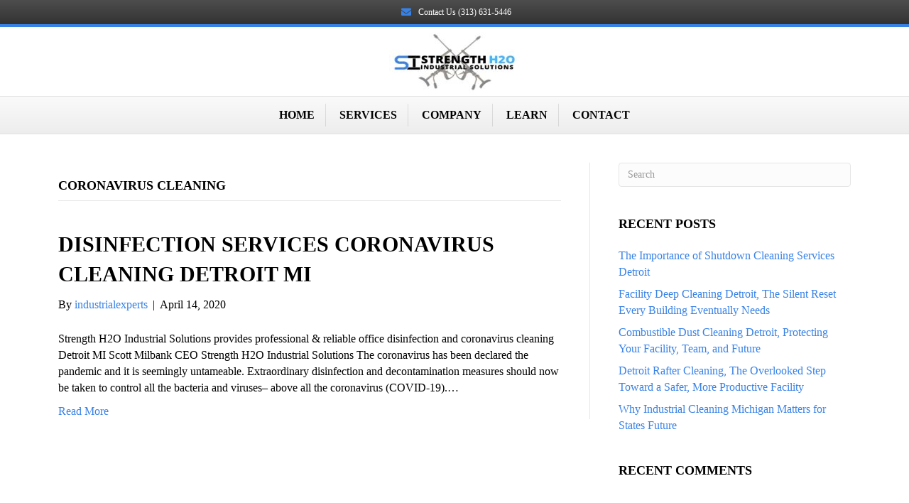

--- FILE ---
content_type: text/html; charset=UTF-8
request_url: https://www.industrialcleaningpros.com/category/coronavirus-cleaning/
body_size: 12342
content:
<!DOCTYPE html>
<html lang="en-US">
<head>
<meta charset="UTF-8" />
<meta name='viewport' content='width=device-width, initial-scale=1.0' />
<meta http-equiv='X-UA-Compatible' content='IE=edge' />
<link rel="profile" href="https://gmpg.org/xfn/11" />
<meta name='robots' content='index, follow, max-image-preview:large, max-snippet:-1, max-video-preview:-1' />

	<!-- This site is optimized with the Yoast SEO plugin v26.8 - https://yoast.com/product/yoast-seo-wordpress/ -->
	<title>Coronavirus Cleaning Archives | Strength H2O Industrial Solutions</title>
	<link rel="canonical" href="https://www.industrialcleaningpros.com/category/coronavirus-cleaning/" />
	<meta property="og:locale" content="en_US" />
	<meta property="og:type" content="article" />
	<meta property="og:title" content="Coronavirus Cleaning Archives | Strength H2O Industrial Solutions" />
	<meta property="og:url" content="https://www.industrialcleaningpros.com/category/coronavirus-cleaning/" />
	<meta property="og:site_name" content="Strength H2O Industrial Solutions" />
	<meta property="og:image" content="https://www.industrialcleaningpros.com/wp-content/uploads/2023/05/Best-Industrial-Cleaning-Company-in-Michigan.jpg" />
	<meta property="og:image:width" content="1200" />
	<meta property="og:image:height" content="675" />
	<meta property="og:image:type" content="image/jpeg" />
	<meta name="twitter:card" content="summary_large_image" />
	<meta name="twitter:site" content="@iceblasting_mi" />
	<script type="application/ld+json" class="yoast-schema-graph">{"@context":"https://schema.org","@graph":[{"@type":"CollectionPage","@id":"https://www.industrialcleaningpros.com/category/coronavirus-cleaning/","url":"https://www.industrialcleaningpros.com/category/coronavirus-cleaning/","name":"Coronavirus Cleaning Archives | Strength H2O Industrial Solutions","isPartOf":{"@id":"https://www.industrialcleaningpros.com/#website"},"breadcrumb":{"@id":"https://www.industrialcleaningpros.com/category/coronavirus-cleaning/#breadcrumb"},"inLanguage":"en-US"},{"@type":"BreadcrumbList","@id":"https://www.industrialcleaningpros.com/category/coronavirus-cleaning/#breadcrumb","itemListElement":[{"@type":"ListItem","position":1,"name":"Home","item":"https://www.industrialcleaningpros.com/"},{"@type":"ListItem","position":2,"name":"Coronavirus Cleaning"}]},{"@type":"WebSite","@id":"https://www.industrialcleaningpros.com/#website","url":"https://www.industrialcleaningpros.com/","name":"Strength H2O Industrial Solutions","description":"Industrial Cleaning Services Michigan","publisher":{"@id":"https://www.industrialcleaningpros.com/#organization"},"potentialAction":[{"@type":"SearchAction","target":{"@type":"EntryPoint","urlTemplate":"https://www.industrialcleaningpros.com/?s={search_term_string}"},"query-input":{"@type":"PropertyValueSpecification","valueRequired":true,"valueName":"search_term_string"}}],"inLanguage":"en-US"},{"@type":"Organization","@id":"https://www.industrialcleaningpros.com/#organization","name":"Strength H2O Industrial Solutions","url":"https://www.industrialcleaningpros.com/","logo":{"@type":"ImageObject","inLanguage":"en-US","@id":"https://www.industrialcleaningpros.com/#/schema/logo/image/","url":"https://www.industrialcleaningpros.com/wp-content/uploads/2020/12/Copy-of-STRENGTH-1.pngdarker-funs-500-by-500.png","contentUrl":"https://www.industrialcleaningpros.com/wp-content/uploads/2020/12/Copy-of-STRENGTH-1.pngdarker-funs-500-by-500.png","width":500,"height":500,"caption":"Strength H2O Industrial Solutions"},"image":{"@id":"https://www.industrialcleaningpros.com/#/schema/logo/image/"},"sameAs":["https://www.facebook.com/industrialcleaningpros/","https://x.com/iceblasting_mi","https://www.linkedin.com/company/industrial-cleaning-companies/","https://www.pinterest.com/industrial_cleaning_michigan/","https://www.youtube.com/channel/UCX8txdwAQXJ7aZdiR3snUKQ/"]}]}</script>
	<!-- / Yoast SEO plugin. -->


<link rel='dns-prefetch' href='//www.googletagmanager.com' />
<link rel="alternate" type="application/rss+xml" title="Strength H2O Industrial Solutions &raquo; Feed" href="https://www.industrialcleaningpros.com/feed/" />
<style id='wp-img-auto-sizes-contain-inline-css'>
img:is([sizes=auto i],[sizes^="auto," i]){contain-intrinsic-size:3000px 1500px}
/*# sourceURL=wp-img-auto-sizes-contain-inline-css */
</style>
<style id='wp-emoji-styles-inline-css'>

	img.wp-smiley, img.emoji {
		display: inline !important;
		border: none !important;
		box-shadow: none !important;
		height: 1em !important;
		width: 1em !important;
		margin: 0 0.07em !important;
		vertical-align: -0.1em !important;
		background: none !important;
		padding: 0 !important;
	}
/*# sourceURL=wp-emoji-styles-inline-css */
</style>
<style id='wp-block-library-inline-css'>
:root{--wp-block-synced-color:#7a00df;--wp-block-synced-color--rgb:122,0,223;--wp-bound-block-color:var(--wp-block-synced-color);--wp-editor-canvas-background:#ddd;--wp-admin-theme-color:#007cba;--wp-admin-theme-color--rgb:0,124,186;--wp-admin-theme-color-darker-10:#006ba1;--wp-admin-theme-color-darker-10--rgb:0,107,160.5;--wp-admin-theme-color-darker-20:#005a87;--wp-admin-theme-color-darker-20--rgb:0,90,135;--wp-admin-border-width-focus:2px}@media (min-resolution:192dpi){:root{--wp-admin-border-width-focus:1.5px}}.wp-element-button{cursor:pointer}:root .has-very-light-gray-background-color{background-color:#eee}:root .has-very-dark-gray-background-color{background-color:#313131}:root .has-very-light-gray-color{color:#eee}:root .has-very-dark-gray-color{color:#313131}:root .has-vivid-green-cyan-to-vivid-cyan-blue-gradient-background{background:linear-gradient(135deg,#00d084,#0693e3)}:root .has-purple-crush-gradient-background{background:linear-gradient(135deg,#34e2e4,#4721fb 50%,#ab1dfe)}:root .has-hazy-dawn-gradient-background{background:linear-gradient(135deg,#faaca8,#dad0ec)}:root .has-subdued-olive-gradient-background{background:linear-gradient(135deg,#fafae1,#67a671)}:root .has-atomic-cream-gradient-background{background:linear-gradient(135deg,#fdd79a,#004a59)}:root .has-nightshade-gradient-background{background:linear-gradient(135deg,#330968,#31cdcf)}:root .has-midnight-gradient-background{background:linear-gradient(135deg,#020381,#2874fc)}:root{--wp--preset--font-size--normal:16px;--wp--preset--font-size--huge:42px}.has-regular-font-size{font-size:1em}.has-larger-font-size{font-size:2.625em}.has-normal-font-size{font-size:var(--wp--preset--font-size--normal)}.has-huge-font-size{font-size:var(--wp--preset--font-size--huge)}.has-text-align-center{text-align:center}.has-text-align-left{text-align:left}.has-text-align-right{text-align:right}.has-fit-text{white-space:nowrap!important}#end-resizable-editor-section{display:none}.aligncenter{clear:both}.items-justified-left{justify-content:flex-start}.items-justified-center{justify-content:center}.items-justified-right{justify-content:flex-end}.items-justified-space-between{justify-content:space-between}.screen-reader-text{border:0;clip-path:inset(50%);height:1px;margin:-1px;overflow:hidden;padding:0;position:absolute;width:1px;word-wrap:normal!important}.screen-reader-text:focus{background-color:#ddd;clip-path:none;color:#444;display:block;font-size:1em;height:auto;left:5px;line-height:normal;padding:15px 23px 14px;text-decoration:none;top:5px;width:auto;z-index:100000}html :where(.has-border-color){border-style:solid}html :where([style*=border-top-color]){border-top-style:solid}html :where([style*=border-right-color]){border-right-style:solid}html :where([style*=border-bottom-color]){border-bottom-style:solid}html :where([style*=border-left-color]){border-left-style:solid}html :where([style*=border-width]){border-style:solid}html :where([style*=border-top-width]){border-top-style:solid}html :where([style*=border-right-width]){border-right-style:solid}html :where([style*=border-bottom-width]){border-bottom-style:solid}html :where([style*=border-left-width]){border-left-style:solid}html :where(img[class*=wp-image-]){height:auto;max-width:100%}:where(figure){margin:0 0 1em}html :where(.is-position-sticky){--wp-admin--admin-bar--position-offset:var(--wp-admin--admin-bar--height,0px)}@media screen and (max-width:600px){html :where(.is-position-sticky){--wp-admin--admin-bar--position-offset:0px}}

/*# sourceURL=wp-block-library-inline-css */
</style><style id='wp-block-heading-inline-css'>
h1:where(.wp-block-heading).has-background,h2:where(.wp-block-heading).has-background,h3:where(.wp-block-heading).has-background,h4:where(.wp-block-heading).has-background,h5:where(.wp-block-heading).has-background,h6:where(.wp-block-heading).has-background{padding:1.25em 2.375em}h1.has-text-align-left[style*=writing-mode]:where([style*=vertical-lr]),h1.has-text-align-right[style*=writing-mode]:where([style*=vertical-rl]),h2.has-text-align-left[style*=writing-mode]:where([style*=vertical-lr]),h2.has-text-align-right[style*=writing-mode]:where([style*=vertical-rl]),h3.has-text-align-left[style*=writing-mode]:where([style*=vertical-lr]),h3.has-text-align-right[style*=writing-mode]:where([style*=vertical-rl]),h4.has-text-align-left[style*=writing-mode]:where([style*=vertical-lr]),h4.has-text-align-right[style*=writing-mode]:where([style*=vertical-rl]),h5.has-text-align-left[style*=writing-mode]:where([style*=vertical-lr]),h5.has-text-align-right[style*=writing-mode]:where([style*=vertical-rl]),h6.has-text-align-left[style*=writing-mode]:where([style*=vertical-lr]),h6.has-text-align-right[style*=writing-mode]:where([style*=vertical-rl]){rotate:180deg}
/*# sourceURL=https://www.industrialcleaningpros.com/wp-includes/blocks/heading/style.min.css */
</style>
<style id='wp-block-image-inline-css'>
.wp-block-image>a,.wp-block-image>figure>a{display:inline-block}.wp-block-image img{box-sizing:border-box;height:auto;max-width:100%;vertical-align:bottom}@media not (prefers-reduced-motion){.wp-block-image img.hide{visibility:hidden}.wp-block-image img.show{animation:show-content-image .4s}}.wp-block-image[style*=border-radius] img,.wp-block-image[style*=border-radius]>a{border-radius:inherit}.wp-block-image.has-custom-border img{box-sizing:border-box}.wp-block-image.aligncenter{text-align:center}.wp-block-image.alignfull>a,.wp-block-image.alignwide>a{width:100%}.wp-block-image.alignfull img,.wp-block-image.alignwide img{height:auto;width:100%}.wp-block-image .aligncenter,.wp-block-image .alignleft,.wp-block-image .alignright,.wp-block-image.aligncenter,.wp-block-image.alignleft,.wp-block-image.alignright{display:table}.wp-block-image .aligncenter>figcaption,.wp-block-image .alignleft>figcaption,.wp-block-image .alignright>figcaption,.wp-block-image.aligncenter>figcaption,.wp-block-image.alignleft>figcaption,.wp-block-image.alignright>figcaption{caption-side:bottom;display:table-caption}.wp-block-image .alignleft{float:left;margin:.5em 1em .5em 0}.wp-block-image .alignright{float:right;margin:.5em 0 .5em 1em}.wp-block-image .aligncenter{margin-left:auto;margin-right:auto}.wp-block-image :where(figcaption){margin-bottom:1em;margin-top:.5em}.wp-block-image.is-style-circle-mask img{border-radius:9999px}@supports ((-webkit-mask-image:none) or (mask-image:none)) or (-webkit-mask-image:none){.wp-block-image.is-style-circle-mask img{border-radius:0;-webkit-mask-image:url('data:image/svg+xml;utf8,<svg viewBox="0 0 100 100" xmlns="http://www.w3.org/2000/svg"><circle cx="50" cy="50" r="50"/></svg>');mask-image:url('data:image/svg+xml;utf8,<svg viewBox="0 0 100 100" xmlns="http://www.w3.org/2000/svg"><circle cx="50" cy="50" r="50"/></svg>');mask-mode:alpha;-webkit-mask-position:center;mask-position:center;-webkit-mask-repeat:no-repeat;mask-repeat:no-repeat;-webkit-mask-size:contain;mask-size:contain}}:root :where(.wp-block-image.is-style-rounded img,.wp-block-image .is-style-rounded img){border-radius:9999px}.wp-block-image figure{margin:0}.wp-lightbox-container{display:flex;flex-direction:column;position:relative}.wp-lightbox-container img{cursor:zoom-in}.wp-lightbox-container img:hover+button{opacity:1}.wp-lightbox-container button{align-items:center;backdrop-filter:blur(16px) saturate(180%);background-color:#5a5a5a40;border:none;border-radius:4px;cursor:zoom-in;display:flex;height:20px;justify-content:center;opacity:0;padding:0;position:absolute;right:16px;text-align:center;top:16px;width:20px;z-index:100}@media not (prefers-reduced-motion){.wp-lightbox-container button{transition:opacity .2s ease}}.wp-lightbox-container button:focus-visible{outline:3px auto #5a5a5a40;outline:3px auto -webkit-focus-ring-color;outline-offset:3px}.wp-lightbox-container button:hover{cursor:pointer;opacity:1}.wp-lightbox-container button:focus{opacity:1}.wp-lightbox-container button:focus,.wp-lightbox-container button:hover,.wp-lightbox-container button:not(:hover):not(:active):not(.has-background){background-color:#5a5a5a40;border:none}.wp-lightbox-overlay{box-sizing:border-box;cursor:zoom-out;height:100vh;left:0;overflow:hidden;position:fixed;top:0;visibility:hidden;width:100%;z-index:100000}.wp-lightbox-overlay .close-button{align-items:center;cursor:pointer;display:flex;justify-content:center;min-height:40px;min-width:40px;padding:0;position:absolute;right:calc(env(safe-area-inset-right) + 16px);top:calc(env(safe-area-inset-top) + 16px);z-index:5000000}.wp-lightbox-overlay .close-button:focus,.wp-lightbox-overlay .close-button:hover,.wp-lightbox-overlay .close-button:not(:hover):not(:active):not(.has-background){background:none;border:none}.wp-lightbox-overlay .lightbox-image-container{height:var(--wp--lightbox-container-height);left:50%;overflow:hidden;position:absolute;top:50%;transform:translate(-50%,-50%);transform-origin:top left;width:var(--wp--lightbox-container-width);z-index:9999999999}.wp-lightbox-overlay .wp-block-image{align-items:center;box-sizing:border-box;display:flex;height:100%;justify-content:center;margin:0;position:relative;transform-origin:0 0;width:100%;z-index:3000000}.wp-lightbox-overlay .wp-block-image img{height:var(--wp--lightbox-image-height);min-height:var(--wp--lightbox-image-height);min-width:var(--wp--lightbox-image-width);width:var(--wp--lightbox-image-width)}.wp-lightbox-overlay .wp-block-image figcaption{display:none}.wp-lightbox-overlay button{background:none;border:none}.wp-lightbox-overlay .scrim{background-color:#fff;height:100%;opacity:.9;position:absolute;width:100%;z-index:2000000}.wp-lightbox-overlay.active{visibility:visible}@media not (prefers-reduced-motion){.wp-lightbox-overlay.active{animation:turn-on-visibility .25s both}.wp-lightbox-overlay.active img{animation:turn-on-visibility .35s both}.wp-lightbox-overlay.show-closing-animation:not(.active){animation:turn-off-visibility .35s both}.wp-lightbox-overlay.show-closing-animation:not(.active) img{animation:turn-off-visibility .25s both}.wp-lightbox-overlay.zoom.active{animation:none;opacity:1;visibility:visible}.wp-lightbox-overlay.zoom.active .lightbox-image-container{animation:lightbox-zoom-in .4s}.wp-lightbox-overlay.zoom.active .lightbox-image-container img{animation:none}.wp-lightbox-overlay.zoom.active .scrim{animation:turn-on-visibility .4s forwards}.wp-lightbox-overlay.zoom.show-closing-animation:not(.active){animation:none}.wp-lightbox-overlay.zoom.show-closing-animation:not(.active) .lightbox-image-container{animation:lightbox-zoom-out .4s}.wp-lightbox-overlay.zoom.show-closing-animation:not(.active) .lightbox-image-container img{animation:none}.wp-lightbox-overlay.zoom.show-closing-animation:not(.active) .scrim{animation:turn-off-visibility .4s forwards}}@keyframes show-content-image{0%{visibility:hidden}99%{visibility:hidden}to{visibility:visible}}@keyframes turn-on-visibility{0%{opacity:0}to{opacity:1}}@keyframes turn-off-visibility{0%{opacity:1;visibility:visible}99%{opacity:0;visibility:visible}to{opacity:0;visibility:hidden}}@keyframes lightbox-zoom-in{0%{transform:translate(calc((-100vw + var(--wp--lightbox-scrollbar-width))/2 + var(--wp--lightbox-initial-left-position)),calc(-50vh + var(--wp--lightbox-initial-top-position))) scale(var(--wp--lightbox-scale))}to{transform:translate(-50%,-50%) scale(1)}}@keyframes lightbox-zoom-out{0%{transform:translate(-50%,-50%) scale(1);visibility:visible}99%{visibility:visible}to{transform:translate(calc((-100vw + var(--wp--lightbox-scrollbar-width))/2 + var(--wp--lightbox-initial-left-position)),calc(-50vh + var(--wp--lightbox-initial-top-position))) scale(var(--wp--lightbox-scale));visibility:hidden}}
/*# sourceURL=https://www.industrialcleaningpros.com/wp-includes/blocks/image/style.min.css */
</style>
<style id='wp-block-image-theme-inline-css'>
:root :where(.wp-block-image figcaption){color:#555;font-size:13px;text-align:center}.is-dark-theme :root :where(.wp-block-image figcaption){color:#ffffffa6}.wp-block-image{margin:0 0 1em}
/*# sourceURL=https://www.industrialcleaningpros.com/wp-includes/blocks/image/theme.min.css */
</style>
<style id='wp-block-list-inline-css'>
ol,ul{box-sizing:border-box}:root :where(.wp-block-list.has-background){padding:1.25em 2.375em}
/*# sourceURL=https://www.industrialcleaningpros.com/wp-includes/blocks/list/style.min.css */
</style>
<style id='wp-block-paragraph-inline-css'>
.is-small-text{font-size:.875em}.is-regular-text{font-size:1em}.is-large-text{font-size:2.25em}.is-larger-text{font-size:3em}.has-drop-cap:not(:focus):first-letter{float:left;font-size:8.4em;font-style:normal;font-weight:100;line-height:.68;margin:.05em .1em 0 0;text-transform:uppercase}body.rtl .has-drop-cap:not(:focus):first-letter{float:none;margin-left:.1em}p.has-drop-cap.has-background{overflow:hidden}:root :where(p.has-background){padding:1.25em 2.375em}:where(p.has-text-color:not(.has-link-color)) a{color:inherit}p.has-text-align-left[style*="writing-mode:vertical-lr"],p.has-text-align-right[style*="writing-mode:vertical-rl"]{rotate:180deg}
/*# sourceURL=https://www.industrialcleaningpros.com/wp-includes/blocks/paragraph/style.min.css */
</style>
<style id='wp-block-quote-inline-css'>
.wp-block-quote{box-sizing:border-box;overflow-wrap:break-word}.wp-block-quote.is-large:where(:not(.is-style-plain)),.wp-block-quote.is-style-large:where(:not(.is-style-plain)){margin-bottom:1em;padding:0 1em}.wp-block-quote.is-large:where(:not(.is-style-plain)) p,.wp-block-quote.is-style-large:where(:not(.is-style-plain)) p{font-size:1.5em;font-style:italic;line-height:1.6}.wp-block-quote.is-large:where(:not(.is-style-plain)) cite,.wp-block-quote.is-large:where(:not(.is-style-plain)) footer,.wp-block-quote.is-style-large:where(:not(.is-style-plain)) cite,.wp-block-quote.is-style-large:where(:not(.is-style-plain)) footer{font-size:1.125em;text-align:right}.wp-block-quote>cite{display:block}
/*# sourceURL=https://www.industrialcleaningpros.com/wp-includes/blocks/quote/style.min.css */
</style>
<style id='wp-block-quote-theme-inline-css'>
.wp-block-quote{border-left:.25em solid;margin:0 0 1.75em;padding-left:1em}.wp-block-quote cite,.wp-block-quote footer{color:currentColor;font-size:.8125em;font-style:normal;position:relative}.wp-block-quote:where(.has-text-align-right){border-left:none;border-right:.25em solid;padding-left:0;padding-right:1em}.wp-block-quote:where(.has-text-align-center){border:none;padding-left:0}.wp-block-quote.is-large,.wp-block-quote.is-style-large,.wp-block-quote:where(.is-style-plain){border:none}
/*# sourceURL=https://www.industrialcleaningpros.com/wp-includes/blocks/quote/theme.min.css */
</style>
<style id='global-styles-inline-css'>
:root{--wp--preset--aspect-ratio--square: 1;--wp--preset--aspect-ratio--4-3: 4/3;--wp--preset--aspect-ratio--3-4: 3/4;--wp--preset--aspect-ratio--3-2: 3/2;--wp--preset--aspect-ratio--2-3: 2/3;--wp--preset--aspect-ratio--16-9: 16/9;--wp--preset--aspect-ratio--9-16: 9/16;--wp--preset--color--black: #000000;--wp--preset--color--cyan-bluish-gray: #abb8c3;--wp--preset--color--white: #ffffff;--wp--preset--color--pale-pink: #f78da7;--wp--preset--color--vivid-red: #cf2e2e;--wp--preset--color--luminous-vivid-orange: #ff6900;--wp--preset--color--luminous-vivid-amber: #fcb900;--wp--preset--color--light-green-cyan: #7bdcb5;--wp--preset--color--vivid-green-cyan: #00d084;--wp--preset--color--pale-cyan-blue: #8ed1fc;--wp--preset--color--vivid-cyan-blue: #0693e3;--wp--preset--color--vivid-purple: #9b51e0;--wp--preset--color--fl-heading-text: #000000;--wp--preset--color--fl-body-bg: #ffffff;--wp--preset--color--fl-body-text: #000000;--wp--preset--color--fl-accent: #3882e6;--wp--preset--color--fl-accent-hover: #dd3333;--wp--preset--color--fl-topbar-bg: #333333;--wp--preset--color--fl-topbar-text: #ffffff;--wp--preset--color--fl-topbar-link: #3882e6;--wp--preset--color--fl-topbar-hover: #dd3333;--wp--preset--color--fl-header-bg: #ffffff;--wp--preset--color--fl-header-text: #000000;--wp--preset--color--fl-header-link: #000000;--wp--preset--color--fl-header-hover: #3882e6;--wp--preset--color--fl-nav-bg: #fafafa;--wp--preset--color--fl-nav-link: #000000;--wp--preset--color--fl-nav-hover: #3882e6;--wp--preset--color--fl-content-bg: #ffffff;--wp--preset--color--fl-footer-widgets-bg: #333333;--wp--preset--color--fl-footer-widgets-text: #ffffff;--wp--preset--color--fl-footer-widgets-link: #3882e6;--wp--preset--color--fl-footer-widgets-hover: #dd3333;--wp--preset--color--fl-footer-bg: #333333;--wp--preset--color--fl-footer-text: #ffffff;--wp--preset--color--fl-footer-link: #ffffff;--wp--preset--color--fl-footer-hover: #ffffff;--wp--preset--gradient--vivid-cyan-blue-to-vivid-purple: linear-gradient(135deg,rgb(6,147,227) 0%,rgb(155,81,224) 100%);--wp--preset--gradient--light-green-cyan-to-vivid-green-cyan: linear-gradient(135deg,rgb(122,220,180) 0%,rgb(0,208,130) 100%);--wp--preset--gradient--luminous-vivid-amber-to-luminous-vivid-orange: linear-gradient(135deg,rgb(252,185,0) 0%,rgb(255,105,0) 100%);--wp--preset--gradient--luminous-vivid-orange-to-vivid-red: linear-gradient(135deg,rgb(255,105,0) 0%,rgb(207,46,46) 100%);--wp--preset--gradient--very-light-gray-to-cyan-bluish-gray: linear-gradient(135deg,rgb(238,238,238) 0%,rgb(169,184,195) 100%);--wp--preset--gradient--cool-to-warm-spectrum: linear-gradient(135deg,rgb(74,234,220) 0%,rgb(151,120,209) 20%,rgb(207,42,186) 40%,rgb(238,44,130) 60%,rgb(251,105,98) 80%,rgb(254,248,76) 100%);--wp--preset--gradient--blush-light-purple: linear-gradient(135deg,rgb(255,206,236) 0%,rgb(152,150,240) 100%);--wp--preset--gradient--blush-bordeaux: linear-gradient(135deg,rgb(254,205,165) 0%,rgb(254,45,45) 50%,rgb(107,0,62) 100%);--wp--preset--gradient--luminous-dusk: linear-gradient(135deg,rgb(255,203,112) 0%,rgb(199,81,192) 50%,rgb(65,88,208) 100%);--wp--preset--gradient--pale-ocean: linear-gradient(135deg,rgb(255,245,203) 0%,rgb(182,227,212) 50%,rgb(51,167,181) 100%);--wp--preset--gradient--electric-grass: linear-gradient(135deg,rgb(202,248,128) 0%,rgb(113,206,126) 100%);--wp--preset--gradient--midnight: linear-gradient(135deg,rgb(2,3,129) 0%,rgb(40,116,252) 100%);--wp--preset--font-size--small: 13px;--wp--preset--font-size--medium: 20px;--wp--preset--font-size--large: 36px;--wp--preset--font-size--x-large: 42px;--wp--preset--spacing--20: 0.44rem;--wp--preset--spacing--30: 0.67rem;--wp--preset--spacing--40: 1rem;--wp--preset--spacing--50: 1.5rem;--wp--preset--spacing--60: 2.25rem;--wp--preset--spacing--70: 3.38rem;--wp--preset--spacing--80: 5.06rem;--wp--preset--shadow--natural: 6px 6px 9px rgba(0, 0, 0, 0.2);--wp--preset--shadow--deep: 12px 12px 50px rgba(0, 0, 0, 0.4);--wp--preset--shadow--sharp: 6px 6px 0px rgba(0, 0, 0, 0.2);--wp--preset--shadow--outlined: 6px 6px 0px -3px rgb(255, 255, 255), 6px 6px rgb(0, 0, 0);--wp--preset--shadow--crisp: 6px 6px 0px rgb(0, 0, 0);}:where(.is-layout-flex){gap: 0.5em;}:where(.is-layout-grid){gap: 0.5em;}body .is-layout-flex{display: flex;}.is-layout-flex{flex-wrap: wrap;align-items: center;}.is-layout-flex > :is(*, div){margin: 0;}body .is-layout-grid{display: grid;}.is-layout-grid > :is(*, div){margin: 0;}:where(.wp-block-columns.is-layout-flex){gap: 2em;}:where(.wp-block-columns.is-layout-grid){gap: 2em;}:where(.wp-block-post-template.is-layout-flex){gap: 1.25em;}:where(.wp-block-post-template.is-layout-grid){gap: 1.25em;}.has-black-color{color: var(--wp--preset--color--black) !important;}.has-cyan-bluish-gray-color{color: var(--wp--preset--color--cyan-bluish-gray) !important;}.has-white-color{color: var(--wp--preset--color--white) !important;}.has-pale-pink-color{color: var(--wp--preset--color--pale-pink) !important;}.has-vivid-red-color{color: var(--wp--preset--color--vivid-red) !important;}.has-luminous-vivid-orange-color{color: var(--wp--preset--color--luminous-vivid-orange) !important;}.has-luminous-vivid-amber-color{color: var(--wp--preset--color--luminous-vivid-amber) !important;}.has-light-green-cyan-color{color: var(--wp--preset--color--light-green-cyan) !important;}.has-vivid-green-cyan-color{color: var(--wp--preset--color--vivid-green-cyan) !important;}.has-pale-cyan-blue-color{color: var(--wp--preset--color--pale-cyan-blue) !important;}.has-vivid-cyan-blue-color{color: var(--wp--preset--color--vivid-cyan-blue) !important;}.has-vivid-purple-color{color: var(--wp--preset--color--vivid-purple) !important;}.has-black-background-color{background-color: var(--wp--preset--color--black) !important;}.has-cyan-bluish-gray-background-color{background-color: var(--wp--preset--color--cyan-bluish-gray) !important;}.has-white-background-color{background-color: var(--wp--preset--color--white) !important;}.has-pale-pink-background-color{background-color: var(--wp--preset--color--pale-pink) !important;}.has-vivid-red-background-color{background-color: var(--wp--preset--color--vivid-red) !important;}.has-luminous-vivid-orange-background-color{background-color: var(--wp--preset--color--luminous-vivid-orange) !important;}.has-luminous-vivid-amber-background-color{background-color: var(--wp--preset--color--luminous-vivid-amber) !important;}.has-light-green-cyan-background-color{background-color: var(--wp--preset--color--light-green-cyan) !important;}.has-vivid-green-cyan-background-color{background-color: var(--wp--preset--color--vivid-green-cyan) !important;}.has-pale-cyan-blue-background-color{background-color: var(--wp--preset--color--pale-cyan-blue) !important;}.has-vivid-cyan-blue-background-color{background-color: var(--wp--preset--color--vivid-cyan-blue) !important;}.has-vivid-purple-background-color{background-color: var(--wp--preset--color--vivid-purple) !important;}.has-black-border-color{border-color: var(--wp--preset--color--black) !important;}.has-cyan-bluish-gray-border-color{border-color: var(--wp--preset--color--cyan-bluish-gray) !important;}.has-white-border-color{border-color: var(--wp--preset--color--white) !important;}.has-pale-pink-border-color{border-color: var(--wp--preset--color--pale-pink) !important;}.has-vivid-red-border-color{border-color: var(--wp--preset--color--vivid-red) !important;}.has-luminous-vivid-orange-border-color{border-color: var(--wp--preset--color--luminous-vivid-orange) !important;}.has-luminous-vivid-amber-border-color{border-color: var(--wp--preset--color--luminous-vivid-amber) !important;}.has-light-green-cyan-border-color{border-color: var(--wp--preset--color--light-green-cyan) !important;}.has-vivid-green-cyan-border-color{border-color: var(--wp--preset--color--vivid-green-cyan) !important;}.has-pale-cyan-blue-border-color{border-color: var(--wp--preset--color--pale-cyan-blue) !important;}.has-vivid-cyan-blue-border-color{border-color: var(--wp--preset--color--vivid-cyan-blue) !important;}.has-vivid-purple-border-color{border-color: var(--wp--preset--color--vivid-purple) !important;}.has-vivid-cyan-blue-to-vivid-purple-gradient-background{background: var(--wp--preset--gradient--vivid-cyan-blue-to-vivid-purple) !important;}.has-light-green-cyan-to-vivid-green-cyan-gradient-background{background: var(--wp--preset--gradient--light-green-cyan-to-vivid-green-cyan) !important;}.has-luminous-vivid-amber-to-luminous-vivid-orange-gradient-background{background: var(--wp--preset--gradient--luminous-vivid-amber-to-luminous-vivid-orange) !important;}.has-luminous-vivid-orange-to-vivid-red-gradient-background{background: var(--wp--preset--gradient--luminous-vivid-orange-to-vivid-red) !important;}.has-very-light-gray-to-cyan-bluish-gray-gradient-background{background: var(--wp--preset--gradient--very-light-gray-to-cyan-bluish-gray) !important;}.has-cool-to-warm-spectrum-gradient-background{background: var(--wp--preset--gradient--cool-to-warm-spectrum) !important;}.has-blush-light-purple-gradient-background{background: var(--wp--preset--gradient--blush-light-purple) !important;}.has-blush-bordeaux-gradient-background{background: var(--wp--preset--gradient--blush-bordeaux) !important;}.has-luminous-dusk-gradient-background{background: var(--wp--preset--gradient--luminous-dusk) !important;}.has-pale-ocean-gradient-background{background: var(--wp--preset--gradient--pale-ocean) !important;}.has-electric-grass-gradient-background{background: var(--wp--preset--gradient--electric-grass) !important;}.has-midnight-gradient-background{background: var(--wp--preset--gradient--midnight) !important;}.has-small-font-size{font-size: var(--wp--preset--font-size--small) !important;}.has-medium-font-size{font-size: var(--wp--preset--font-size--medium) !important;}.has-large-font-size{font-size: var(--wp--preset--font-size--large) !important;}.has-x-large-font-size{font-size: var(--wp--preset--font-size--x-large) !important;}
/*# sourceURL=global-styles-inline-css */
</style>

<style id='classic-theme-styles-inline-css'>
/*! This file is auto-generated */
.wp-block-button__link{color:#fff;background-color:#32373c;border-radius:9999px;box-shadow:none;text-decoration:none;padding:calc(.667em + 2px) calc(1.333em + 2px);font-size:1.125em}.wp-block-file__button{background:#32373c;color:#fff;text-decoration:none}
/*# sourceURL=/wp-includes/css/classic-themes.min.css */
</style>
<link rel='stylesheet' id='labb-frontend-styles-css' href='https://www.industrialcleaningpros.com/wp-content/plugins/addons-for-beaver-builder/assets/css/labb-frontend.css?ver=3.9.2' media='all' />
<link rel='stylesheet' id='labb-icomoon-styles-css' href='https://www.industrialcleaningpros.com/wp-content/plugins/addons-for-beaver-builder/assets/css/icomoon.css?ver=3.9.2' media='all' />
<link rel='stylesheet' id='jquery-magnificpopup-css' href='https://www.industrialcleaningpros.com/wp-content/plugins/bb-plugin/css/jquery.magnificpopup.min.css?ver=2.10.0.5' media='all' />
<link rel='stylesheet' id='font-awesome-5-css' href='https://www.industrialcleaningpros.com/wp-content/plugins/bb-plugin/fonts/fontawesome/5.15.4/css/all.min.css?ver=2.10.0.5' media='all' />
<link rel='stylesheet' id='base-css' href='https://www.industrialcleaningpros.com/wp-content/themes/bb-theme/css/base.min.css?ver=1.7.19.1' media='all' />
<link rel='stylesheet' id='fl-automator-skin-css' href='https://www.industrialcleaningpros.com/wp-content/uploads/bb-theme/skin-693226665c3e0.css?ver=1.7.19.1' media='all' />
<link rel='stylesheet' id='fl-child-theme-css' href='https://www.industrialcleaningpros.com/wp-content/themes/bb-theme-child/style.css?ver=6.9' media='all' />
<link rel='stylesheet' id='pp-animate-css' href='https://www.industrialcleaningpros.com/wp-content/plugins/bbpowerpack/assets/css/animate.min.css?ver=3.5.1' media='all' />
<script src="https://www.industrialcleaningpros.com/wp-includes/js/jquery/jquery.min.js?ver=3.7.1" id="jquery-core-js"></script>
<script src="https://www.industrialcleaningpros.com/wp-includes/js/jquery/jquery-migrate.min.js?ver=3.4.1" id="jquery-migrate-js"></script>

<!-- Google tag (gtag.js) snippet added by Site Kit -->
<!-- Google Analytics snippet added by Site Kit -->
<script src="https://www.googletagmanager.com/gtag/js?id=GT-WVRRZQZ" id="google_gtagjs-js" async></script>
<script id="google_gtagjs-js-after">
window.dataLayer = window.dataLayer || [];function gtag(){dataLayer.push(arguments);}
gtag("set","linker",{"domains":["www.industrialcleaningpros.com"]});
gtag("js", new Date());
gtag("set", "developer_id.dZTNiMT", true);
gtag("config", "GT-WVRRZQZ");
//# sourceURL=google_gtagjs-js-after
</script>
<link rel="https://api.w.org/" href="https://www.industrialcleaningpros.com/wp-json/" /><link rel="alternate" title="JSON" type="application/json" href="https://www.industrialcleaningpros.com/wp-json/wp/v2/categories/10" /><link rel="EditURI" type="application/rsd+xml" title="RSD" href="https://www.industrialcleaningpros.com/xmlrpc.php?rsd" />
        <script type="text/javascript">
            (function () {
                window.labb_fs = {can_use_premium_code: false};
            })();
        </script>
        		<script>
			var bb_powerpack = {
				version: '2.40.10',
				getAjaxUrl: function() { return atob( 'aHR0cHM6Ly93d3cuaW5kdXN0cmlhbGNsZWFuaW5ncHJvcy5jb20vd3AtYWRtaW4vYWRtaW4tYWpheC5waHA=' ); },
				callback: function() {},
				mapMarkerData: {},
				post_id: '367',
				search_term: '',
				current_page: 'https://www.industrialcleaningpros.com/category/coronavirus-cleaning/',
				conditionals: {
					is_front_page: false,
					is_home: false,
					is_archive: true,
					current_post_type: '',
					is_tax: true,
										current_tax: 'category',
					current_term: 'coronavirus-cleaning',
										is_author: false,
					current_author: false,
					is_search: false,
									}
			};
		</script>
		<meta name="generator" content="Site Kit by Google 1.170.0" /><style>.recentcomments a{display:inline !important;padding:0 !important;margin:0 !important;}</style><link rel="icon" href="https://www.industrialcleaningpros.com/wp-content/uploads/2020/12/cropped-Copy-of-STRENGTH-1.pngdarker-funs-500-by-500-32x32.png" sizes="32x32" />
<link rel="icon" href="https://www.industrialcleaningpros.com/wp-content/uploads/2020/12/cropped-Copy-of-STRENGTH-1.pngdarker-funs-500-by-500-192x192.png" sizes="192x192" />
<link rel="apple-touch-icon" href="https://www.industrialcleaningpros.com/wp-content/uploads/2020/12/cropped-Copy-of-STRENGTH-1.pngdarker-funs-500-by-500-180x180.png" />
<meta name="msapplication-TileImage" content="https://www.industrialcleaningpros.com/wp-content/uploads/2020/12/cropped-Copy-of-STRENGTH-1.pngdarker-funs-500-by-500-270x270.png" />
<script id="mcjs">!function(c,h,i,m,p){m=c.createElement(h),p=c.getElementsByTagName(h)[0],m.async=1,m.src=i,p.parentNode.insertBefore(m,p)}(document,"script","https://chimpstatic.com/mcjs-connected/js/users/bc99f66672f5c8351438808fc/4fdcf3f5099e7022412c1b82e.js");</script><meta name="google-site-verification" content="l2lyM6nULr99DzpBwe6c_hI3FuWYfV438io65ZKrP2Y" />
</head>
<body class="archive category category-coronavirus-cleaning category-10 wp-theme-bb-theme wp-child-theme-bb-theme-child fl-builder-2-10-0-5 fl-theme-1-7-19-1 fl-no-js fl-framework-base fl-preset-modern fl-full-width fl-submenu-toggle" itemscope="itemscope" itemtype="https://schema.org/WebPage">
<a aria-label="Skip to content" class="fl-screen-reader-text" href="#fl-main-content">Skip to content</a><div class="fl-page">
	<header class="fl-page-header fl-page-header-fixed fl-page-nav-right fl-page-nav-toggle-button fl-page-nav-toggle-visible-mobile"  role="banner">
	<div class="fl-page-header-wrap">
		<div class="fl-page-header-container container">
			<div class="fl-page-header-row row">
				<div class="col-sm-12 col-md-3 fl-page-logo-wrap">
					<div class="fl-page-header-logo">
						<a href="https://www.industrialcleaningpros.com/"><img class="fl-logo-img" loading="false" data-no-lazy="1"   itemscope itemtype="https://schema.org/ImageObject" src="https://www.industrialcleaningpros.com/wp-content/uploads/2020/12/smaller111.jpg" data-retina="" title="" width="184" data-width="184" height="97" data-height="97" alt="Strength H2O Industrial Solutions" /><meta itemprop="name" content="Strength H2O Industrial Solutions" /></a>
					</div>
				</div>
				<div class="col-sm-12 col-md-9 fl-page-fixed-nav-wrap">
					<div class="fl-page-nav-wrap">
						<nav class="fl-page-nav fl-nav navbar navbar-default navbar-expand-md" aria-label="Header Menu" role="navigation">
							<button type="button" class="navbar-toggle navbar-toggler" data-toggle="collapse" data-target=".fl-page-nav-collapse">
								<span>Menu</span>
							</button>
							<div class="fl-page-nav-collapse collapse navbar-collapse">
								<ul id="menu-new-head" class="nav navbar-nav navbar-right menu fl-theme-menu"><li id="menu-item-5218" class="menu-item menu-item-type-post_type menu-item-object-page menu-item-home menu-item-5218 nav-item"><a href="https://www.industrialcleaningpros.com/" class="nav-link">Home</a></li>
<li id="menu-item-5219" class="menu-item menu-item-type-custom menu-item-object-custom menu-item-has-children menu-item-5219 nav-item"><a href="#" class="nav-link">Services</a><div class="fl-submenu-icon-wrap"><span class="fl-submenu-toggle-icon"></span></div>
<ul class="sub-menu">
	<li id="menu-item-5235" class="menu-item menu-item-type-post_type menu-item-object-page menu-item-5235 nav-item"><a href="https://www.industrialcleaningpros.com/industrial-cleaning/best-dry-ice-blasting-company/" class="nav-link">Dry Ice Blasting</a></li>
	<li id="menu-item-5221" class="menu-item menu-item-type-post_type menu-item-object-page menu-item-5221 nav-item"><a href="https://www.industrialcleaningpros.com/facility-management-services/" class="nav-link">Facility Services</a></li>
	<li id="menu-item-5220" class="menu-item menu-item-type-post_type menu-item-object-page menu-item-5220 nav-item"><a href="https://www.industrialcleaningpros.com/industrial-cleaning-service/" class="nav-link">Industrial Cleaning</a></li>
	<li id="menu-item-5222" class="menu-item menu-item-type-post_type menu-item-object-page menu-item-5222 nav-item"><a href="https://www.industrialcleaningpros.com/production-line-cleaning-services/" class="nav-link">Production</a></li>
</ul>
</li>
<li id="menu-item-5223" class="menu-item menu-item-type-custom menu-item-object-custom menu-item-has-children menu-item-5223 nav-item"><a href="#" class="nav-link">Company</a><div class="fl-submenu-icon-wrap"><span class="fl-submenu-toggle-icon"></span></div>
<ul class="sub-menu">
	<li id="menu-item-5224" class="menu-item menu-item-type-post_type menu-item-object-page menu-item-5224 nav-item"><a href="https://www.industrialcleaningpros.com/about-us/" class="nav-link">About Us</a></li>
	<li id="menu-item-5333" class="menu-item menu-item-type-post_type menu-item-object-page menu-item-5333 nav-item"><a href="https://www.industrialcleaningpros.com/about-us/safety/" class="nav-link">Safety</a></li>
	<li id="menu-item-5342" class="menu-item menu-item-type-post_type menu-item-object-page menu-item-5342 nav-item"><a href="https://www.industrialcleaningpros.com/about-us/dependability/" class="nav-link">Dependability</a></li>
	<li id="menu-item-5225" class="menu-item menu-item-type-custom menu-item-object-custom menu-item-has-children menu-item-5225 nav-item"><a href="#" class="nav-link">Locations</a><div class="fl-submenu-icon-wrap"><span class="fl-submenu-toggle-icon"></span></div>
	<ul class="sub-menu">
		<li id="menu-item-5226" class="menu-item menu-item-type-post_type menu-item-object-page menu-item-5226 nav-item"><a href="https://www.industrialcleaningpros.com/industrial-cleaning-mi-locations/" class="nav-link">Michigan</a></li>
		<li id="menu-item-5227" class="menu-item menu-item-type-post_type menu-item-object-page menu-item-5227 nav-item"><a href="https://www.industrialcleaningpros.com/industrial-cleaning-oh/locations/" class="nav-link">Ohio</a></li>
		<li id="menu-item-5228" class="menu-item menu-item-type-post_type menu-item-object-page menu-item-5228 nav-item"><a href="https://www.industrialcleaningpros.com/industrial-cleaning-in/locations/" class="nav-link">Indiana</a></li>
		<li id="menu-item-5231" class="menu-item menu-item-type-post_type menu-item-object-page menu-item-5231 nav-item"><a href="https://www.industrialcleaningpros.com/st-louis-mo/" class="nav-link">St Louis MO</a></li>
	</ul>
</li>
</ul>
</li>
<li id="menu-item-5229" class="menu-item menu-item-type-custom menu-item-object-custom menu-item-has-children menu-item-5229 nav-item"><a href="#" class="nav-link">Learn</a><div class="fl-submenu-icon-wrap"><span class="fl-submenu-toggle-icon"></span></div>
<ul class="sub-menu">
	<li id="menu-item-5230" class="menu-item menu-item-type-post_type menu-item-object-page current_page_parent menu-item-5230 nav-item"><a href="https://www.industrialcleaningpros.com/industrial-cleaning-company-news/" class="nav-link">Blog</a></li>
	<li id="menu-item-5232" class="menu-item menu-item-type-post_type menu-item-object-page menu-item-5232 nav-item"><a href="https://www.industrialcleaningpros.com/case-studies/" class="nav-link">Case Studies</a></li>
</ul>
</li>
<li id="menu-item-5233" class="menu-item menu-item-type-post_type menu-item-object-page menu-item-5233 nav-item"><a href="https://www.industrialcleaningpros.com/contact-us/" class="nav-link">Contact</a></li>
</ul>							</div>
						</nav>
					</div>
				</div>
			</div>
		</div>
	</div>
</header><!-- .fl-page-header-fixed -->
<div class="fl-page-bar">
	<div class="fl-page-bar-container container">
		<div class="fl-page-bar-row row">
			<div class="col-md-12 text-center clearfix">	<div class="fl-social-icons">
	<a href="mailto:krys@Industrialcleaningpros.com"  rel="noopener noreferrer"><span class="sr-only">Email</span><i aria-hidden="true" class="fas fa-envelope mono"></i></a></div>
<div class="fl-page-bar-text fl-page-bar-text-1">Contact Us (313) 631-5446</div></div>					</div>
	</div>
</div><!-- .fl-page-bar -->
<header class="fl-page-header fl-page-header-primary fl-page-nav-centered fl-page-nav-toggle-button fl-page-nav-toggle-visible-mobile" itemscope="itemscope" itemtype="https://schema.org/WPHeader"  role="banner">
	<div class="fl-page-header-wrap">
		<div class="fl-page-header-container container">
			<div class="fl-page-header-row row">
				<div class="col-md-12 fl-page-header-logo-col">
					<div class="fl-page-header-logo" itemscope="itemscope" itemtype="https://schema.org/Organization">
						<a href="https://www.industrialcleaningpros.com/" itemprop="url"><img class="fl-logo-img" loading="false" data-no-lazy="1"   itemscope itemtype="https://schema.org/ImageObject" src="https://www.industrialcleaningpros.com/wp-content/uploads/2020/12/smaller111.jpg" data-retina="" title="" width="184" data-width="184" height="97" data-height="97" alt="Strength H2O Industrial Solutions" /><meta itemprop="name" content="Strength H2O Industrial Solutions" /></a>
											</div>
				</div>
			</div>
		</div>
	</div>
	<div class="fl-page-nav-wrap">
		<div class="fl-page-nav-container container">
			<nav class="fl-page-nav fl-nav navbar navbar-default navbar-expand-md" aria-label="Header Menu" itemscope="itemscope" itemtype="https://schema.org/SiteNavigationElement" role="navigation">
				<button type="button" class="navbar-toggle navbar-toggler" data-toggle="collapse" data-target=".fl-page-nav-collapse">
					<span>Menu</span>
				</button>
				<div class="fl-page-nav-collapse collapse navbar-collapse">
					<ul id="menu-new-head-1" class="nav navbar-nav menu fl-theme-menu"><li class="menu-item menu-item-type-post_type menu-item-object-page menu-item-home menu-item-5218 nav-item"><a href="https://www.industrialcleaningpros.com/" class="nav-link">Home</a></li>
<li class="menu-item menu-item-type-custom menu-item-object-custom menu-item-has-children menu-item-5219 nav-item"><a href="#" class="nav-link">Services</a><div class="fl-submenu-icon-wrap"><span class="fl-submenu-toggle-icon"></span></div>
<ul class="sub-menu">
	<li class="menu-item menu-item-type-post_type menu-item-object-page menu-item-5235 nav-item"><a href="https://www.industrialcleaningpros.com/industrial-cleaning/best-dry-ice-blasting-company/" class="nav-link">Dry Ice Blasting</a></li>
	<li class="menu-item menu-item-type-post_type menu-item-object-page menu-item-5221 nav-item"><a href="https://www.industrialcleaningpros.com/facility-management-services/" class="nav-link">Facility Services</a></li>
	<li class="menu-item menu-item-type-post_type menu-item-object-page menu-item-5220 nav-item"><a href="https://www.industrialcleaningpros.com/industrial-cleaning-service/" class="nav-link">Industrial Cleaning</a></li>
	<li class="menu-item menu-item-type-post_type menu-item-object-page menu-item-5222 nav-item"><a href="https://www.industrialcleaningpros.com/production-line-cleaning-services/" class="nav-link">Production</a></li>
</ul>
</li>
<li class="menu-item menu-item-type-custom menu-item-object-custom menu-item-has-children menu-item-5223 nav-item"><a href="#" class="nav-link">Company</a><div class="fl-submenu-icon-wrap"><span class="fl-submenu-toggle-icon"></span></div>
<ul class="sub-menu">
	<li class="menu-item menu-item-type-post_type menu-item-object-page menu-item-5224 nav-item"><a href="https://www.industrialcleaningpros.com/about-us/" class="nav-link">About Us</a></li>
	<li class="menu-item menu-item-type-post_type menu-item-object-page menu-item-5333 nav-item"><a href="https://www.industrialcleaningpros.com/about-us/safety/" class="nav-link">Safety</a></li>
	<li class="menu-item menu-item-type-post_type menu-item-object-page menu-item-5342 nav-item"><a href="https://www.industrialcleaningpros.com/about-us/dependability/" class="nav-link">Dependability</a></li>
	<li class="menu-item menu-item-type-custom menu-item-object-custom menu-item-has-children menu-item-5225 nav-item"><a href="#" class="nav-link">Locations</a><div class="fl-submenu-icon-wrap"><span class="fl-submenu-toggle-icon"></span></div>
	<ul class="sub-menu">
		<li class="menu-item menu-item-type-post_type menu-item-object-page menu-item-5226 nav-item"><a href="https://www.industrialcleaningpros.com/industrial-cleaning-mi-locations/" class="nav-link">Michigan</a></li>
		<li class="menu-item menu-item-type-post_type menu-item-object-page menu-item-5227 nav-item"><a href="https://www.industrialcleaningpros.com/industrial-cleaning-oh/locations/" class="nav-link">Ohio</a></li>
		<li class="menu-item menu-item-type-post_type menu-item-object-page menu-item-5228 nav-item"><a href="https://www.industrialcleaningpros.com/industrial-cleaning-in/locations/" class="nav-link">Indiana</a></li>
		<li class="menu-item menu-item-type-post_type menu-item-object-page menu-item-5231 nav-item"><a href="https://www.industrialcleaningpros.com/st-louis-mo/" class="nav-link">St Louis MO</a></li>
	</ul>
</li>
</ul>
</li>
<li class="menu-item menu-item-type-custom menu-item-object-custom menu-item-has-children menu-item-5229 nav-item"><a href="#" class="nav-link">Learn</a><div class="fl-submenu-icon-wrap"><span class="fl-submenu-toggle-icon"></span></div>
<ul class="sub-menu">
	<li class="menu-item menu-item-type-post_type menu-item-object-page current_page_parent menu-item-5230 nav-item"><a href="https://www.industrialcleaningpros.com/industrial-cleaning-company-news/" class="nav-link">Blog</a></li>
	<li class="menu-item menu-item-type-post_type menu-item-object-page menu-item-5232 nav-item"><a href="https://www.industrialcleaningpros.com/case-studies/" class="nav-link">Case Studies</a></li>
</ul>
</li>
<li class="menu-item menu-item-type-post_type menu-item-object-page menu-item-5233 nav-item"><a href="https://www.industrialcleaningpros.com/contact-us/" class="nav-link">Contact</a></li>
</ul>				</div>
			</nav>
		</div>
	</div>
</header><!-- .fl-page-header -->
	<div id="fl-main-content" class="fl-page-content" itemprop="mainContentOfPage" role="main">

		
<div class="fl-archive container">
	<div class="row">

		
		<div class="fl-content fl-content-left col-md-8" itemscope="itemscope" itemtype="https://schema.org/Blog">

			<header class="fl-archive-header" role="banner">
	<h1 class="fl-archive-title">Coronavirus Cleaning</h1>
</header>

			
									<article class="fl-post post-367 post type-post status-publish format-standard hentry category-coronavirus-cleaning tag-cleaning tag-coronavirus tag-coronavirus-cleaners" id="fl-post-367" itemscope="itemscope" itemtype="https://schema.org/BlogPosting">

	
	<header class="fl-post-header">
		<h2 class="fl-post-title" itemprop="headline">
			<a href="https://www.industrialcleaningpros.com/disinfection-services-coronavirus-cleaning-detroit-mi/" rel="bookmark" title="Disinfection Services Coronavirus Cleaning Detroit MI">Disinfection Services Coronavirus Cleaning Detroit MI</a>
					</h2>
		<div class="fl-post-meta fl-post-meta-top"><span class="fl-post-author">By <a href="https://www.industrialcleaningpros.com/author/smilbank313/"><span>industrialexperts</span></a></span><span class="fl-sep"> | </span><span class="fl-post-date">April 14, 2020</span></div><meta itemscope itemprop="mainEntityOfPage" itemtype="https://schema.org/WebPage" itemid="https://www.industrialcleaningpros.com/disinfection-services-coronavirus-cleaning-detroit-mi/" content="Disinfection Services Coronavirus Cleaning Detroit MI" /><meta itemprop="datePublished" content="2020-04-14" /><meta itemprop="dateModified" content="2020-04-14" /><div itemprop="publisher" itemscope itemtype="https://schema.org/Organization"><meta itemprop="name" content="Strength H2O Industrial Solutions"><div itemprop="logo" itemscope itemtype="https://schema.org/ImageObject"><meta itemprop="url" content="https://www.industrialcleaningpros.com/wp-content/uploads/2020/12/smaller111.jpg"></div></div><div itemscope itemprop="author" itemtype="https://schema.org/Person"><meta itemprop="url" content="https://www.industrialcleaningpros.com/author/smilbank313/" /><meta itemprop="name" content="industrialexperts" /></div><div itemprop="interactionStatistic" itemscope itemtype="https://schema.org/InteractionCounter"><meta itemprop="interactionType" content="https://schema.org/CommentAction" /><meta itemprop="userInteractionCount" content="0" /></div>	</header><!-- .fl-post-header -->

			<div class="fl-post-content clearfix" itemprop="text">
		<p>Strength H2O Industrial Solutions provides professional &amp; reliable office disinfection and coronavirus cleaning Detroit MI Scott Milbank CEO Strength H2O Industrial Solutions The coronavirus has been declared the pandemic and it is seemingly untameable. Extraordinary disinfection and decontamination measures should now be taken to control all the bacteria and viruses– above all the coronavirus (COVID-19).&hellip;</p>
<a class="fl-post-more-link" href="https://www.industrialcleaningpros.com/disinfection-services-coronavirus-cleaning-detroit-mi/">Read More</a>	</div><!-- .fl-post-content -->

			
</article>
<!-- .fl-post -->
				
				
			
		</div>

		<div class="fl-sidebar  fl-sidebar-right fl-sidebar-display-desktop col-md-4" itemscope="itemscope" itemtype="https://schema.org/WPSideBar">
		<aside id="search-2" class="fl-widget widget_search"><form aria-label="Search" method="get" role="search" action="https://www.industrialcleaningpros.com/" title="Type and press Enter to search.">
	<input aria-label="Search" type="search" class="fl-search-input form-control" name="s" placeholder="Search"  value="" onfocus="if (this.value === 'Search') { this.value = ''; }" onblur="if (this.value === '') this.value='Search';" />
</form>
</aside>
		<aside id="recent-posts-2" class="fl-widget widget_recent_entries">
		<h4 class="fl-widget-title">Recent Posts</h4>
		<ul>
											<li>
					<a href="https://www.industrialcleaningpros.com/shutdown-cleaning-services-detroit/">The Importance of Shutdown Cleaning Services Detroit</a>
									</li>
											<li>
					<a href="https://www.industrialcleaningpros.com/facility-deep-cleaning-detroit/">Facility Deep Cleaning Detroit, The Silent Reset Every Building Eventually Needs</a>
									</li>
											<li>
					<a href="https://www.industrialcleaningpros.com/detroit-combustible-dust-cleaning/">Combustible Dust Cleaning Detroit, Protecting Your Facility, Team, and Future</a>
									</li>
											<li>
					<a href="https://www.industrialcleaningpros.com/detroit-rafter-cleaning/">Detroit Rafter Cleaning, The Overlooked Step Toward a Safer, More Productive Facility</a>
									</li>
											<li>
					<a href="https://www.industrialcleaningpros.com/why-industrial-cleaning-michigan-matters/">Why Industrial Cleaning Michigan Matters for States Future</a>
									</li>
					</ul>

		</aside><aside id="recent-comments-2" class="fl-widget widget_recent_comments"><h4 class="fl-widget-title">Recent Comments</h4><ul id="recentcomments"></ul></aside>	</div>

	</div>
</div>


	</div><!-- .fl-page-content -->
		<footer class="fl-page-footer-wrap" itemscope="itemscope" itemtype="https://schema.org/WPFooter"  role="contentinfo">
		<div class="fl-page-footer-widgets">
	<div class="fl-page-footer-widgets-container container">
		<div class="fl-page-footer-widgets-row row">
		<div class="col-sm-3 col-md-3 fl-page-footer-widget-col fl-page-footer-widget-col-1"><aside id="block-43" class="fl-widget widget_block">
<h5 class="wp-block-heading" id="h-strength-h2o-industrial-solutions">Strength H2O Industrial Solutions</h5>
</aside><aside id="block-44" class="fl-widget widget_block widget_media_image"><div class="wp-block-image">
<figure class="aligncenter is-resized"><img loading="lazy" decoding="async" src="https://www.industrialcleaningpros.com/wp-content/uploads/2022/09/tranparent-strength-logo-white-all-white-letter-cropped-300x152.png" alt="Strength h2o industrial solutions white logo" class="wp-image-4082" width="154" height="77" srcset="https://www.industrialcleaningpros.com/wp-content/uploads/2022/09/tranparent-strength-logo-white-all-white-letter-cropped-300x152.png 300w, https://www.industrialcleaningpros.com/wp-content/uploads/2022/09/tranparent-strength-logo-white-all-white-letter-cropped.png 443w" sizes="auto, (max-width: 154px) 100vw, 154px" /></figure>
</div></aside><aside id="block-49" class="fl-widget widget_block widget_text">
<p>Sales <a href="tel:313-631-5446"><strong>(313) 631-5446</strong></a></p>
</aside></div><div class="col-sm-3 col-md-3 fl-page-footer-widget-col fl-page-footer-widget-col-2"><aside id="block-42" class="fl-widget widget_block">
<h5 class="wp-block-heading" id="h-locate-us">Locate Us</h5>
</aside><aside id="block-41" class="fl-widget widget_block"><iframe src="https://www.google.com/maps/embed?pb=!1m14!1m8!1m3!1d11837.372891591758!2d-83.222704!3d42.121535!3m2!1i1024!2i768!4f13.1!3m3!1m2!1s0x0%3A0xcb38c98b270809cd!2sStrength%20H2O%20Industrial%20Solutions!5e0!3m2!1sen!2sus!4v1664192957894!5m2!1sen!2sus" width="275" height="200" style="border:0;" allowfullscreen="" loading="lazy" referrerpolicy="no-referrer-when-downgrade"></iframe></aside></div><div class="col-sm-3 col-md-3 fl-page-footer-widget-col fl-page-footer-widget-col-3"><aside id="block-23" class="fl-widget widget_block">
<h5 class="wp-block-heading" id="h-follow-us-online">Follow Us Online</h5>
</aside><aside id="block-35" class="fl-widget widget_block">
<ul class="wp-block-list">
<li><a href="https://www.facebook.com/industrialcleaningpros">Facebook</a></li>



<li><a href="https://g.page/industrial-cleaning-company">Google My Business</a></li>



<li><a href="https://twitter.com/dryiceblasting2">Twitter</a></li>



<li><a href="https://www.instagram.com/strengthh20/">Instagram</a></li>



<li><a href="https://www.linkedin.com/company/industrial-cleaning-companies">Linkedin </a></li>



<li><a href="https://www.youtube.com/channel/UCX8txdwAQXJ7aZdiR3snUKQ">YouTube</a></li>
</ul>
</aside></div><div class="col-sm-3 col-md-3 fl-page-footer-widget-col fl-page-footer-widget-col-4"><aside id="block-18" class="fl-widget widget_block">
<h5 class="wp-block-heading" id="h-quick-links">Quick Links</h5>
</aside><aside id="block-20" class="fl-widget widget_block">
<ul class="wp-block-list">
<li><a href="https://www.industrialcleaningpros.com/" data-type="URL" data-id="https://www.industrialcleaningpros.com/" target="_blank" rel="noreferrer noopener">Home</a></li>



<li><a href="https://www.industrialcleaningpros.com/contact-us/" data-type="URL" data-id="https://www.industrialcleaningpros.com/contact-us/" target="_blank" rel="noreferrer noopener">Contact</a></li>



<li><a href="https://www.industrialcleaningpros.com/industrial-cleaning-mi-locations/" data-type="URL" data-id="https://www.industrialcleaningpros.com/industrial-cleaning-services-michigan-locations/" target="_blank" rel="noreferrer noopener">Industrial Cleaning Services MI</a></li>



<li><a href="https://www.industrialcleaningpros.com/industrial-cleaning-oh/" data-type="URL" data-id="https://www.industrialcleaningpros.com/industrial-cleaning-services-ohio/" target="_blank" rel="noreferrer noopener">Industrial Cleaning Services OH</a></li>



<li><a href="https://www.industrialcleaningpros.com/industrial-cleaning-in/" data-type="URL" data-id="https://www.industrialcleaningpros.com/industrial-cleaning-services-indiana/" target="_blank" rel="noreferrer noopener">Industrial Cleaning Services IN</a></li>



<li><a href="https://www.industrialcleaningpros.com/pa/" data-type="URL" data-id="https://www.industrialcleaningpros.com/industrial-cleaning-services-pennsylvania/" target="_blank" rel="noreferrer noopener">Industrial Cleaning Services PA</a></li>
</ul>
</aside></div>		</div>
	</div>
</div><!-- .fl-page-footer-widgets -->
<div class="fl-page-footer">
	<div class="fl-page-footer-container container">
		<div class="fl-page-footer-row row">
			<div class="col-md-12 text-center clearfix"><div class="fl-page-footer-text fl-page-footer-text-1">2025 Strength H2O Industrial Solutions-All Rights Reserved</div></div>					</div>
	</div>
</div><!-- .fl-page-footer -->
	</footer>
		</div><!-- .fl-page -->
<script type="speculationrules">
{"prefetch":[{"source":"document","where":{"and":[{"href_matches":"/*"},{"not":{"href_matches":["/wp-*.php","/wp-admin/*","/wp-content/uploads/*","/wp-content/*","/wp-content/plugins/*","/wp-content/themes/bb-theme-child/*","/wp-content/themes/bb-theme/*","/*\\?(.+)"]}},{"not":{"selector_matches":"a[rel~=\"nofollow\"]"}},{"not":{"selector_matches":".no-prefetch, .no-prefetch a"}}]},"eagerness":"conservative"}]}
</script>
<script id="labb-frontend-scripts-js-extra">
var labb_settings = {"custom_css":""};
//# sourceURL=labb-frontend-scripts-js-extra
</script>
<script src="https://www.industrialcleaningpros.com/wp-content/plugins/addons-for-beaver-builder/assets/js/labb-frontend.min.js?ver=3.9.2" id="labb-frontend-scripts-js"></script>
<script src="https://www.industrialcleaningpros.com/wp-content/plugins/bb-plugin/js/libs/jquery.ba-throttle-debounce.min.js?ver=2.10.0.5" id="jquery-throttle-js"></script>
<script src="https://www.industrialcleaningpros.com/wp-content/plugins/bb-plugin/js/libs/jquery.magnificpopup.min.js?ver=2.10.0.5" id="jquery-magnificpopup-js"></script>
<script src="https://www.industrialcleaningpros.com/wp-content/plugins/bb-plugin/js/libs/jquery.fitvids.min.js?ver=1.2" id="jquery-fitvids-js"></script>
<script id="fl-automator-js-extra">
var themeopts = {"medium_breakpoint":"992","mobile_breakpoint":"768","lightbox":"enabled","scrollTopPosition":"800"};
//# sourceURL=fl-automator-js-extra
</script>
<script src="https://www.industrialcleaningpros.com/wp-content/themes/bb-theme/js/theme.min.js?ver=1.7.19.1" id="fl-automator-js"></script>
<script id="wp-emoji-settings" type="application/json">
{"baseUrl":"https://s.w.org/images/core/emoji/17.0.2/72x72/","ext":".png","svgUrl":"https://s.w.org/images/core/emoji/17.0.2/svg/","svgExt":".svg","source":{"concatemoji":"https://www.industrialcleaningpros.com/wp-includes/js/wp-emoji-release.min.js?ver=6.9"}}
</script>
<script type="module">
/*! This file is auto-generated */
const a=JSON.parse(document.getElementById("wp-emoji-settings").textContent),o=(window._wpemojiSettings=a,"wpEmojiSettingsSupports"),s=["flag","emoji"];function i(e){try{var t={supportTests:e,timestamp:(new Date).valueOf()};sessionStorage.setItem(o,JSON.stringify(t))}catch(e){}}function c(e,t,n){e.clearRect(0,0,e.canvas.width,e.canvas.height),e.fillText(t,0,0);t=new Uint32Array(e.getImageData(0,0,e.canvas.width,e.canvas.height).data);e.clearRect(0,0,e.canvas.width,e.canvas.height),e.fillText(n,0,0);const a=new Uint32Array(e.getImageData(0,0,e.canvas.width,e.canvas.height).data);return t.every((e,t)=>e===a[t])}function p(e,t){e.clearRect(0,0,e.canvas.width,e.canvas.height),e.fillText(t,0,0);var n=e.getImageData(16,16,1,1);for(let e=0;e<n.data.length;e++)if(0!==n.data[e])return!1;return!0}function u(e,t,n,a){switch(t){case"flag":return n(e,"\ud83c\udff3\ufe0f\u200d\u26a7\ufe0f","\ud83c\udff3\ufe0f\u200b\u26a7\ufe0f")?!1:!n(e,"\ud83c\udde8\ud83c\uddf6","\ud83c\udde8\u200b\ud83c\uddf6")&&!n(e,"\ud83c\udff4\udb40\udc67\udb40\udc62\udb40\udc65\udb40\udc6e\udb40\udc67\udb40\udc7f","\ud83c\udff4\u200b\udb40\udc67\u200b\udb40\udc62\u200b\udb40\udc65\u200b\udb40\udc6e\u200b\udb40\udc67\u200b\udb40\udc7f");case"emoji":return!a(e,"\ud83e\u1fac8")}return!1}function f(e,t,n,a){let r;const o=(r="undefined"!=typeof WorkerGlobalScope&&self instanceof WorkerGlobalScope?new OffscreenCanvas(300,150):document.createElement("canvas")).getContext("2d",{willReadFrequently:!0}),s=(o.textBaseline="top",o.font="600 32px Arial",{});return e.forEach(e=>{s[e]=t(o,e,n,a)}),s}function r(e){var t=document.createElement("script");t.src=e,t.defer=!0,document.head.appendChild(t)}a.supports={everything:!0,everythingExceptFlag:!0},new Promise(t=>{let n=function(){try{var e=JSON.parse(sessionStorage.getItem(o));if("object"==typeof e&&"number"==typeof e.timestamp&&(new Date).valueOf()<e.timestamp+604800&&"object"==typeof e.supportTests)return e.supportTests}catch(e){}return null}();if(!n){if("undefined"!=typeof Worker&&"undefined"!=typeof OffscreenCanvas&&"undefined"!=typeof URL&&URL.createObjectURL&&"undefined"!=typeof Blob)try{var e="postMessage("+f.toString()+"("+[JSON.stringify(s),u.toString(),c.toString(),p.toString()].join(",")+"));",a=new Blob([e],{type:"text/javascript"});const r=new Worker(URL.createObjectURL(a),{name:"wpTestEmojiSupports"});return void(r.onmessage=e=>{i(n=e.data),r.terminate(),t(n)})}catch(e){}i(n=f(s,u,c,p))}t(n)}).then(e=>{for(const n in e)a.supports[n]=e[n],a.supports.everything=a.supports.everything&&a.supports[n],"flag"!==n&&(a.supports.everythingExceptFlag=a.supports.everythingExceptFlag&&a.supports[n]);var t;a.supports.everythingExceptFlag=a.supports.everythingExceptFlag&&!a.supports.flag,a.supports.everything||((t=a.source||{}).concatemoji?r(t.concatemoji):t.wpemoji&&t.twemoji&&(r(t.twemoji),r(t.wpemoji)))});
//# sourceURL=https://www.industrialcleaningpros.com/wp-includes/js/wp-emoji-loader.min.js
</script>
</body>
</html>
